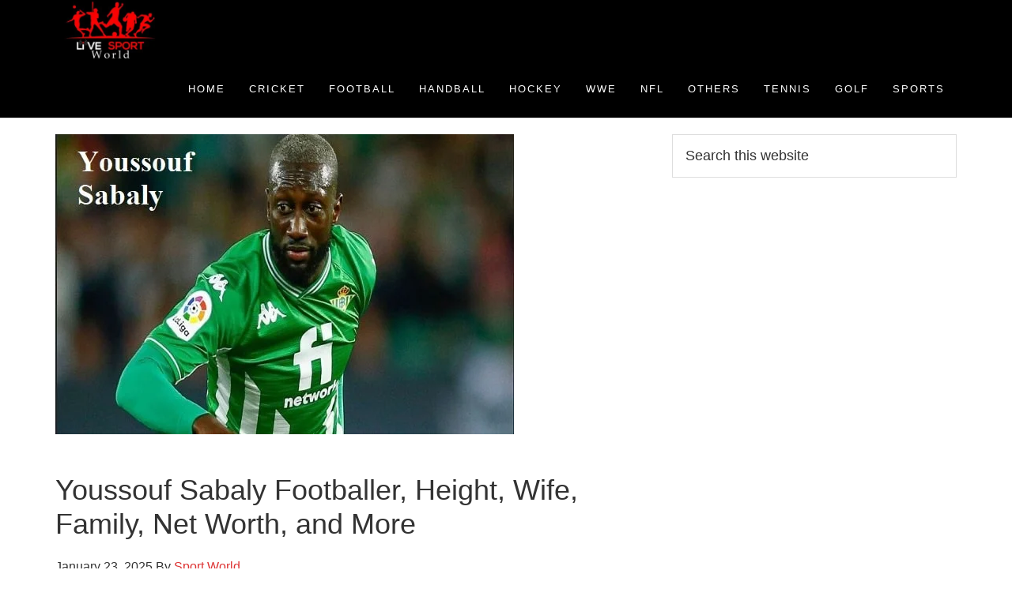

--- FILE ---
content_type: text/html; charset=UTF-8
request_url: https://livesportworld.com/youssouf-sabaly-footballer-height-wife-salary/
body_size: 19617
content:
<!DOCTYPE html><html lang="en-US"><head ><meta charset="UTF-8" /><link rel="preconnect" href="https://fonts.gstatic.com/" crossorigin /><meta name="viewport" content="width=device-width, initial-scale=1" /><meta name='robots' content='index, follow, max-image-preview:large, max-snippet:-1, max-video-preview:-1' /><title>Youssouf Sabaly Footballer, Height, Wife, Family, And Net Worth</title><meta name="description" content="Youssouf Sabaly is a Senegalese Footballer. You&#039;ll get here Youssouf Sabaly Footballer, Height, Wife, Family, Net Worth, and More" /><link rel="canonical" href="https://livesportworld.com/youssouf-sabaly-footballer-height-wife-salary/" /><meta property="og:locale" content="en_US" /><meta property="og:type" content="article" /><meta property="og:title" content="Youssouf Sabaly Footballer, Height, Wife, Family, And Net Worth" /><meta property="og:description" content="Youssouf Sabaly is a Senegalese Footballer. You&#039;ll get here Youssouf Sabaly Footballer, Height, Wife, Family, Net Worth, and More" /><meta property="og:url" content="https://livesportworld.com/youssouf-sabaly-footballer-height-wife-salary/" /><meta property="og:site_name" content="Cricket, Football, Handball, Hockey, Tennis, and WWE News" /><meta property="article:published_time" content="2025-01-23T00:41:05+00:00" /><meta property="article:modified_time" content="2025-01-23T02:54:57+00:00" /><meta property="og:image" content="http://livesportworld.com/wp-content/uploads/2022/08/Youssouf-Sabaly-footballer-min.jpg" /><meta property="og:image:width" content="580" /><meta property="og:image:height" content="380" /><meta property="og:image:type" content="image/jpeg" /><meta name="author" content="Sport World" /><meta name="twitter:card" content="summary_large_image" /><meta name="twitter:creator" content="@sportwinsworld" /><meta name="twitter:site" content="@sportwinsworld" /><meta name="twitter:label1" content="Written by" /><meta name="twitter:data1" content="Sport World" /><meta name="twitter:label2" content="Est. reading time" /><meta name="twitter:data2" content="3 minutes" /> <script type="application/ld+json" class="yoast-schema-graph">{"@context":"https://schema.org","@graph":[{"@type":"Article","@id":"https://livesportworld.com/youssouf-sabaly-footballer-height-wife-salary/#article","isPartOf":{"@id":"https://livesportworld.com/youssouf-sabaly-footballer-height-wife-salary/"},"author":{"name":"Sport World","@id":"https://livesportworld.com/#/schema/person/ba6c4dea354f9e209763143ba34c85ea"},"headline":"Youssouf Sabaly Footballer, Height, Wife, Family, Net Worth, and More","datePublished":"2025-01-23T00:41:05+00:00","dateModified":"2025-01-23T02:54:57+00:00","mainEntityOfPage":{"@id":"https://livesportworld.com/youssouf-sabaly-footballer-height-wife-salary/"},"wordCount":531,"commentCount":0,"publisher":{"@id":"https://livesportworld.com/#organization"},"image":{"@id":"https://livesportworld.com/youssouf-sabaly-footballer-height-wife-salary/#primaryimage"},"thumbnailUrl":"https://livesportworld.com/wp-content/uploads/2022/08/Youssouf-Sabaly-footballer-min.jpg","articleSection":["FIFA World Cup 2022","Football","Football Celebrities"],"inLanguage":"en-US","potentialAction":[{"@type":"CommentAction","name":"Comment","target":["https://livesportworld.com/youssouf-sabaly-footballer-height-wife-salary/#respond"]}]},{"@type":"WebPage","@id":"https://livesportworld.com/youssouf-sabaly-footballer-height-wife-salary/","url":"https://livesportworld.com/youssouf-sabaly-footballer-height-wife-salary/","name":"Youssouf Sabaly Footballer, Height, Wife, Family, And Net Worth","isPartOf":{"@id":"https://livesportworld.com/#website"},"primaryImageOfPage":{"@id":"https://livesportworld.com/youssouf-sabaly-footballer-height-wife-salary/#primaryimage"},"image":{"@id":"https://livesportworld.com/youssouf-sabaly-footballer-height-wife-salary/#primaryimage"},"thumbnailUrl":"https://livesportworld.com/wp-content/uploads/2022/08/Youssouf-Sabaly-footballer-min.jpg","datePublished":"2025-01-23T00:41:05+00:00","dateModified":"2025-01-23T02:54:57+00:00","description":"Youssouf Sabaly is a Senegalese Footballer. You'll get here Youssouf Sabaly Footballer, Height, Wife, Family, Net Worth, and More","breadcrumb":{"@id":"https://livesportworld.com/youssouf-sabaly-footballer-height-wife-salary/#breadcrumb"},"inLanguage":"en-US","potentialAction":[{"@type":"ReadAction","target":["https://livesportworld.com/youssouf-sabaly-footballer-height-wife-salary/"]}]},{"@type":"ImageObject","inLanguage":"en-US","@id":"https://livesportworld.com/youssouf-sabaly-footballer-height-wife-salary/#primaryimage","url":"https://livesportworld.com/wp-content/uploads/2022/08/Youssouf-Sabaly-footballer-min.jpg","contentUrl":"https://livesportworld.com/wp-content/uploads/2022/08/Youssouf-Sabaly-footballer-min.jpg","width":580,"height":380,"caption":"Youssouf Sabaly footballer"},{"@type":"BreadcrumbList","@id":"https://livesportworld.com/youssouf-sabaly-footballer-height-wife-salary/#breadcrumb","itemListElement":[{"@type":"ListItem","position":1,"name":"Home","item":"https://livesportworld.com/"},{"@type":"ListItem","position":2,"name":"Youssouf Sabaly Footballer, Height, Wife, Family, Net Worth, and More"}]},{"@type":"WebSite","@id":"https://livesportworld.com/#website","url":"https://livesportworld.com/","name":"Cricket, Football, Handball, Hockey, Tennis, and WWE News","description":"Football Update, Cricket Update, tennis, golf, Rugby, news and others","publisher":{"@id":"https://livesportworld.com/#organization"},"potentialAction":[{"@type":"SearchAction","target":{"@type":"EntryPoint","urlTemplate":"https://livesportworld.com/?s={search_term_string}"},"query-input":{"@type":"PropertyValueSpecification","valueRequired":true,"valueName":"search_term_string"}}],"inLanguage":"en-US"},{"@type":"Organization","@id":"https://livesportworld.com/#organization","name":"Cricket, Football, Handball, Hockey, Tennis, and WWE News","url":"https://livesportworld.com/","logo":{"@type":"ImageObject","inLanguage":"en-US","@id":"https://livesportworld.com/#/schema/logo/image/","url":"https://livesportworld.com/wp-content/uploads/2021/12/LIVE-SPORT-LOGO-01-Black-scaled.jpg","contentUrl":"https://livesportworld.com/wp-content/uploads/2021/12/LIVE-SPORT-LOGO-01-Black-scaled.jpg","width":2560,"height":2560,"caption":"Cricket, Football, Handball, Hockey, Tennis, and WWE News"},"image":{"@id":"https://livesportworld.com/#/schema/logo/image/"},"sameAs":["https://x.com/sportwinsworld","https://www.pinterest.com/ibrahimtct95/","https://www.tumblr.com/blog/sportworldtone"]},{"@type":"Person","@id":"https://livesportworld.com/#/schema/person/ba6c4dea354f9e209763143ba34c85ea","name":"Sport World","image":{"@type":"ImageObject","inLanguage":"en-US","@id":"https://livesportworld.com/#/schema/person/image/","url":"https://livesportworld.com/wp-content/litespeed/avatar/b815a3d8d4c495a3c1063ff33d66fff4.jpg?ver=1768621833","contentUrl":"https://livesportworld.com/wp-content/litespeed/avatar/b815a3d8d4c495a3c1063ff33d66fff4.jpg?ver=1768621833","caption":"Sport World"},"sameAs":["http://livesportworld.com/"]}]}</script> <link rel="prefetch" href="https://livesportworld.com/pwa-manifest.json"><link rel="manifest" href="/pwa-manifest.json"><link rel="apple-touch-icon" sizes="512x512" href="http://livesportworld.com/wp-content/plugins/pwa-for-wp/images/logo-512x512.png"><link rel="apple-touch-icon-precomposed" sizes="192x192" href="http://livesportworld.com/wp-content/plugins/pwa-for-wp/images/logo.png"><link rel="amphtml" href="https://livesportworld.com/youssouf-sabaly-footballer-height-wife-salary/amp/" /><meta name="generator" content="AMP for WP 1.1.11"/><link rel='dns-prefetch' href='//fonts.googleapis.com' /><link rel='dns-prefetch' href='//maxcdn.bootstrapcdn.com' /><link rel='dns-prefetch' href='//www.googletagmanager.com' /><link rel='dns-prefetch' href='//pagead2.googlesyndication.com' /><link rel='dns-prefetch' href='//secure.gravatar.com' /><link rel="alternate" type="application/rss+xml" title="Cricket, Football, Handball, Hockey, Tennis, and WWE News &raquo; Feed" href="https://livesportworld.com/feed/" /><link rel="alternate" type="application/rss+xml" title="Cricket, Football, Handball, Hockey, Tennis, and WWE News &raquo; Comments Feed" href="https://livesportworld.com/comments/feed/" /><link rel="alternate" type="application/rss+xml" title="Cricket, Football, Handball, Hockey, Tennis, and WWE News &raquo; Youssouf Sabaly Footballer, Height, Wife, Family, Net Worth, and More Comments Feed" href="https://livesportworld.com/youssouf-sabaly-footballer-height-wife-salary/feed/" /><link rel="alternate" title="oEmbed (JSON)" type="application/json+oembed" href="https://livesportworld.com/wp-json/oembed/1.0/embed?url=https%3A%2F%2Flivesportworld.com%2Fyoussouf-sabaly-footballer-height-wife-salary%2F" /><link rel="alternate" title="oEmbed (XML)" type="text/xml+oembed" href="https://livesportworld.com/wp-json/oembed/1.0/embed?url=https%3A%2F%2Flivesportworld.com%2Fyoussouf-sabaly-footballer-height-wife-salary%2F&#038;format=xml" /> <script type="litespeed/javascript">WebFontConfig={google:{families:["Open Sans:300,400,600,700&display=swap"]}};if(typeof WebFont==="object"&&typeof WebFont.load==="function"){WebFont.load(WebFontConfig)}</script><script data-optimized="1" type="litespeed/javascript" data-src="https://livesportworld.com/wp-content/plugins/litespeed-cache/assets/js/webfontloader.min.js"></script><link data-optimized="2" rel="stylesheet" href="https://livesportworld.com/wp-content/litespeed/css/cf5bfface8b85fadb4374bdd7f2b3d6d.css?ver=62f00" /><link rel="preload" as="image" href="https://livesportworld.com/wp-content/uploads/2022/08/Youssouf-Sabaly-footballer-min.jpg.webp"> <script type="text/javascript" src="https://livesportworld.com/wp-includes/js/jquery/jquery.min.js" id="jquery-core-js"></script> <link rel="https://api.w.org/" href="https://livesportworld.com/wp-json/" /><link rel="alternate" title="JSON" type="application/json" href="https://livesportworld.com/wp-json/wp/v2/posts/24162" /><link rel="EditURI" type="application/rsd+xml" title="RSD" href="https://livesportworld.com/xmlrpc.php?rsd" /><meta name="generator" content="WordPress 6.9" /><link rel='shortlink' href='https://livesportworld.com/?p=24162' /> <script type="litespeed/javascript" data-src="https://www.googletagmanager.com/gtag/js?id=G-ZR3GN2C7X0"></script> <script type="litespeed/javascript">window.dataLayer=window.dataLayer||[];function gtag(){dataLayer.push(arguments)}
gtag('js',new Date());gtag('config','G-ZR3GN2C7X0')</script> <meta name="google-site-verification" content="gxOSyTiyXf-y9VH6kMYSaohAp-TAyH7Gb4ifzWA6QJU" /><script src="//pagead2.googlesyndication.com/pagead/js/adsbygoogle.js"></script><meta name="google-site-verification" content="50c0R6l0fF0RXHyMl3j44odDZ4TOa1kIrhMJS7ke7NY" /> <script type="litespeed/javascript" data-src="https://www.googletagmanager.com/gtag/js?id=G-2NPXY13TB2"></script> <script type="litespeed/javascript">window.dataLayer=window.dataLayer||[];function gtag(){dataLayer.push(arguments)}
gtag('js',new Date());gtag('config','G-2NPXY13TB2')</script> <script async src="http://pagead2.googlesyndication.com/pagead/js/adsbygoogle.js"></script> <script>(adsbygoogle = window.adsbygoogle || []).push({
google_ad_client: "ca-pub-2614814990797604",
enable_page_level_ads: true,
tag_partner: "genesis"
});</script> <link rel="icon" href="https://livesportworld.com/wp-content/uploads/2021/12/cropped-LIVE-SPORT-LOGO-2-01-White-scaled-2-32x32.jpg" sizes="32x32" /><link rel="icon" href="https://livesportworld.com/wp-content/uploads/2021/12/cropped-LIVE-SPORT-LOGO-2-01-White-scaled-2-192x192.jpg" sizes="192x192" /><meta name="msapplication-TileImage" content="https://livesportworld.com/wp-content/uploads/2021/12/cropped-LIVE-SPORT-LOGO-2-01-White-scaled-2-270x270.jpg" /><meta name="pwaforwp" content="wordpress-plugin"/><meta name="theme-color" content="#D5E0EB"><meta name="apple-mobile-web-app-title" content="Cricket, Football, Handball, Hockey, Tennis, and WWE News"><meta name="application-name" content="Cricket, Football, Handball, Hockey, Tennis, and WWE News"><meta name="apple-mobile-web-app-capable" content="yes"><meta name="apple-mobile-web-app-status-bar-style" content="default"><meta name="mobile-web-app-capable" content="yes"><meta name="apple-touch-fullscreen" content="yes"><link rel="apple-touch-icon" sizes="192x192" href="https://livesportworld.com/wp-content/plugins/pwa-for-wp/images/logo.png"><link rel="apple-touch-icon" sizes="512x512" href="https://livesportworld.com/wp-content/plugins/pwa-for-wp/images/logo-512x512.png"></head><body class="wp-singular post-template-default single single-post postid-24162 single-format-standard wp-theme-genesis wp-child-theme-aspire-pro custom-header header-image header-full-width content-sidebar genesis-breadcrumbs-hidden genesis-footer-widgets-hidden"><div class="site-container"><ul class="genesis-skip-link"><li><a href="#genesis-nav-primary" class="screen-reader-shortcut"> Skip to primary navigation</a></li><li><a href="#genesis-content" class="screen-reader-shortcut"> Skip to main content</a></li><li><a href="#genesis-sidebar-primary" class="screen-reader-shortcut"> Skip to primary sidebar</a></li></ul><header class="site-header"><div class="wrap"><div class="title-area"><p class="site-title"><a href="https://livesportworld.com/">Cricket, Football, Handball, Hockey, Tennis, and WWE News</a></p><p class="site-description">Football Update, Cricket Update, tennis, golf, Rugby, news and others</p></div><nav class="nav-primary" aria-label="Main" id="genesis-nav-primary"><div class="wrap"><ul id="menu-main" class="menu genesis-nav-menu menu-primary js-superfish"><li id="menu-item-11" class="menu-item menu-item-type-custom menu-item-object-custom menu-item-home menu-item-11"><a href="http://livesportworld.com/"><span >Home</span></a></li><li id="menu-item-19" class="menu-item menu-item-type-taxonomy menu-item-object-category menu-item-has-children menu-item-19"><a href="https://livesportworld.com/category/cricket/"><span >Cricket</span></a><ul class="sub-menu"><li id="menu-item-11510" class="menu-item menu-item-type-taxonomy menu-item-object-category menu-item-11510"><a href="https://livesportworld.com/category/cricket-celebrities/"><span >Cricket Celebrities</span></a></li><li id="menu-item-11511" class="menu-item menu-item-type-taxonomy menu-item-object-category menu-item-11511"><a href="https://livesportworld.com/category/cricket-team/"><span >Cricket team</span></a></li><li id="menu-item-11581" class="menu-item menu-item-type-taxonomy menu-item-object-category menu-item-11581"><a href="https://livesportworld.com/category/ipl/"><span >IPL</span></a></li></ul></li><li id="menu-item-20" class="menu-item menu-item-type-taxonomy menu-item-object-category current-post-ancestor current-menu-parent current-post-parent menu-item-has-children menu-item-20"><a href="https://livesportworld.com/category/football/"><span >Football</span></a><ul class="sub-menu"><li id="menu-item-11512" class="menu-item menu-item-type-taxonomy menu-item-object-category current-post-ancestor current-menu-parent current-post-parent menu-item-11512"><a href="https://livesportworld.com/category/football-celebrities/"><span >Football Celebrities</span></a></li><li id="menu-item-11513" class="menu-item menu-item-type-taxonomy menu-item-object-category menu-item-11513"><a href="https://livesportworld.com/category/football-club/"><span >Football Club</span></a></li><li id="menu-item-11514" class="menu-item menu-item-type-taxonomy menu-item-object-category menu-item-11514"><a href="https://livesportworld.com/category/football-team/"><span >Football team</span></a></li></ul></li><li id="menu-item-21" class="menu-item menu-item-type-taxonomy menu-item-object-category menu-item-has-children menu-item-21"><a href="https://livesportworld.com/category/handball/"><span >Handball</span></a><ul class="sub-menu"><li id="menu-item-11516" class="menu-item menu-item-type-taxonomy menu-item-object-category menu-item-11516"><a href="https://livesportworld.com/category/handball-celebrities/"><span >Handball Celebrities</span></a></li></ul></li><li id="menu-item-22" class="menu-item menu-item-type-taxonomy menu-item-object-category menu-item-has-children menu-item-22"><a href="https://livesportworld.com/category/hockey/"><span >Hockey</span></a><ul class="sub-menu"><li id="menu-item-11515" class="menu-item menu-item-type-taxonomy menu-item-object-category menu-item-11515"><a href="https://livesportworld.com/category/hockey-celebrities/"><span >Hockey Celebrities</span></a></li></ul></li><li id="menu-item-26" class="menu-item menu-item-type-taxonomy menu-item-object-category menu-item-has-children menu-item-26"><a href="https://livesportworld.com/category/wwe/"><span >WWE</span></a><ul class="sub-menu"><li id="menu-item-11509" class="menu-item menu-item-type-taxonomy menu-item-object-category menu-item-11509"><a href="https://livesportworld.com/category/wwe-celebrities/"><span >WWE Celebrities</span></a></li></ul></li><li id="menu-item-10298" class="menu-item menu-item-type-taxonomy menu-item-object-category menu-item-has-children menu-item-10298"><a href="https://livesportworld.com/category/nfl/"><span >NFL</span></a><ul class="sub-menu"><li id="menu-item-11517" class="menu-item menu-item-type-taxonomy menu-item-object-category menu-item-11517"><a href="https://livesportworld.com/category/nfl-celebrities/"><span >NFL celebrities</span></a></li><li id="menu-item-25" class="menu-item menu-item-type-taxonomy menu-item-object-category menu-item-25"><a href="https://livesportworld.com/category/schedule/"><span >Schedule</span></a></li></ul></li><li id="menu-item-24" class="menu-item menu-item-type-taxonomy menu-item-object-category menu-item-has-children menu-item-24"><a href="https://livesportworld.com/category/others/"><span >Others</span></a><ul class="sub-menu"><li id="menu-item-13265" class="menu-item menu-item-type-taxonomy menu-item-object-category menu-item-13265"><a href="https://livesportworld.com/category/badminton/"><span >Badminton</span></a></li><li id="menu-item-11500" class="menu-item menu-item-type-taxonomy menu-item-object-category menu-item-11500"><a href="https://livesportworld.com/category/badminton-celebrities/"><span >Badminton Celebrities</span></a></li><li id="menu-item-11237" class="menu-item menu-item-type-taxonomy menu-item-object-category menu-item-11237"><a href="https://livesportworld.com/category/rugby-world-cup/"><span >Rugby World Cup</span></a></li><li id="menu-item-11650" class="menu-item menu-item-type-taxonomy menu-item-object-category menu-item-11650"><a href="https://livesportworld.com/category/car-racing/"><span >Car Racing</span></a></li><li id="menu-item-13011" class="menu-item menu-item-type-custom menu-item-object-custom menu-item-13011"><a href="http://livesportworld.com/2020-daytona-500-live-streaming/"><span >Daytona 500</span></a></li><li id="menu-item-11501" class="menu-item menu-item-type-taxonomy menu-item-object-category menu-item-has-children menu-item-11501"><a href="https://livesportworld.com/category/baseball/"><span >Baseball</span></a><ul class="sub-menu"><li id="menu-item-11502" class="menu-item menu-item-type-taxonomy menu-item-object-category menu-item-11502"><a href="https://livesportworld.com/category/baseball-celebrities/"><span >Baseball celebrities</span></a></li></ul></li><li id="menu-item-11503" class="menu-item menu-item-type-taxonomy menu-item-object-category menu-item-has-children menu-item-11503"><a href="https://livesportworld.com/category/boxing/"><span >Boxing</span></a><ul class="sub-menu"><li id="menu-item-11504" class="menu-item menu-item-type-taxonomy menu-item-object-category menu-item-11504"><a href="https://livesportworld.com/category/boxing-celebrities/"><span >Boxing Celebrities</span></a></li></ul></li><li id="menu-item-11505" class="menu-item menu-item-type-taxonomy menu-item-object-category menu-item-has-children menu-item-11505"><a href="https://livesportworld.com/category/nba/"><span >NBA</span></a><ul class="sub-menu"><li id="menu-item-17395" class="menu-item menu-item-type-custom menu-item-object-custom menu-item-17395"><a href="https://learntechit.com/how-many-pages-is-3000-words/"><span >Words counter</span></a></li></ul></li><li id="menu-item-11506" class="menu-item menu-item-type-taxonomy menu-item-object-category menu-item-has-children menu-item-11506"><a href="https://livesportworld.com/category/table-tennis/"><span >Table Tennis</span></a><ul class="sub-menu"><li id="menu-item-11507" class="menu-item menu-item-type-taxonomy menu-item-object-category menu-item-11507"><a href="https://livesportworld.com/category/table-tennis-players/"><span >Table Tennis players</span></a></li></ul></li></ul></li><li id="menu-item-11508" class="menu-item menu-item-type-taxonomy menu-item-object-category menu-item-has-children menu-item-11508"><a href="https://livesportworld.com/category/tennis/"><span >Tennis</span></a><ul class="sub-menu"><li id="menu-item-19300" class="menu-item menu-item-type-taxonomy menu-item-object-category menu-item-19300"><a href="https://livesportworld.com/category/tennis-celebrities/"><span >Tennis Celebrities</span></a></li></ul></li><li id="menu-item-19299" class="menu-item menu-item-type-taxonomy menu-item-object-category menu-item-has-children menu-item-19299"><a href="https://livesportworld.com/category/golf/"><span >Golf</span></a><ul class="sub-menu"><li id="menu-item-19301" class="menu-item menu-item-type-taxonomy menu-item-object-category menu-item-19301"><a href="https://livesportworld.com/category/golfer/"><span >Golfer</span></a></li></ul></li><li id="menu-item-19298" class="menu-item menu-item-type-taxonomy menu-item-object-category menu-item-has-children menu-item-19298"><a href="https://livesportworld.com/category/sports/"><span >Sports</span></a><ul class="sub-menu"><li id="menu-item-37005" class="menu-item menu-item-type-taxonomy menu-item-object-category menu-item-37005"><a href="https://livesportworld.com/category/sports/iptv/"><span >IPTV</span></a></li></ul></li></ul></div></nav></div></header><div class="site-inner"><div class="content-sidebar-wrap"><main class="content" id="genesis-content"><article class="post-24162 post type-post status-publish format-standard has-post-thumbnail category-fifa-world-cup-2022 category-football category-football-celebrities entry" aria-label="Youssouf Sabaly Footballer, Height, Wife, Family, Net Worth, and More"><header class="entry-header"><div class="featured-image"><img src="https://livesportworld.com/wp-content/uploads/2022/08/Youssouf-Sabaly-footballer-min.jpg.webp" alt="Youssouf Sabaly Footballer, Height, Wife, Family, Net Worth, and More" class="entry-image" fetchpriority="high" decoding="sync"/></div><h1 class="entry-title">Youssouf Sabaly Footballer, Height, Wife, Family, Net Worth, and More</h1><p class="entry-meta"><time class="entry-time">January 23, 2025</time> By <span class="entry-author"><a href="https://livesportworld.com/author/livesportworld/" class="entry-author-link" rel="author"><span class="entry-author-name">Sport World</span></a></span></p></header><div class="entry-content"><div class="quads-location quads-ad1" id="quads-ad1" style="float:none;margin:0px 0 0px 0;text-align:center;"> <script async src="//pagead2.googlesyndication.com/pagead/js/adsbygoogle.js"></script> 
<ins class="adsbygoogle"
style="display:inline-block;width:300px;height:250px"
data-ad-client="ca-pub-2614814990797604"
data-ad-slot="5806477916"></ins> <script>(adsbygoogle = window.adsbygoogle || []).push({});</script> </div><p><strong>Youssouf Sabaly</strong> is an international Senegal professional footballer. His nickname is Sabaly. He has played in the <strong>Betis, </strong>and Senegal national football teams. Generally, his playing position is Left-back.</p><div class="quads-location quads-ad4" id="quads-ad4" style="float:none;margin:0px 0 0px 0;text-align:center;"> <script async src="//pagead2.googlesyndication.com/pagead/js/adsbygoogle.js"></script> 
<ins class="adsbygoogle" style="display: block;" data-ad-client="ca-pub-2614814990797604" data-ad-slot="4270336283" data-ad-format="link"></ins> <script>(adsbygoogle = window.adsbygoogle || []).push({});</script> </div><p>He played for the national side in Senegal, and France&#8217;s U-17, U-18, U-19, and U-20 teams. On 10 November 2017, he made his international professional debut in the Senegal national team.</p><div class="quads-location quads-ad3" id="quads-ad3" style="float:none;margin:0px;"> <script async src="//pagead2.googlesyndication.com/pagead/js/adsbygoogle.js"></script> 
<ins class="adsbygoogle"
style="display:block"
data-ad-client="ca-pub-2614814990797604"
data-ad-slot="2773444171"
data-ad-format="auto"></ins> <script>(adsbygoogle = window.adsbygoogle || []).push({});</script> </div><p><a href="http://livesportworld.com/edouard-mendy-footballer-height-wife-net-worth/">Édouard Mendy</a>, <a href="http://livesportworld.com/bingourou-kamara-footballer-wife-net-worth/">Kamara</a> played with him in the Senegal national football team.</p><p>&nbsp;</p><div id="ez-toc-container" class="ez-toc-v2_0_80 counter-hierarchy ez-toc-counter ez-toc-grey ez-toc-container-direction"><div class="ez-toc-title-container"><p class="ez-toc-title" style="cursor:inherit">Table of Contents</p>
<span class="ez-toc-title-toggle"><a href="#" class="ez-toc-pull-right ez-toc-btn ez-toc-btn-xs ez-toc-btn-default ez-toc-toggle" aria-label="Toggle Table of Content"><span class="ez-toc-js-icon-con"><span class=""><span class="eztoc-hide" style="display:none;">Toggle</span><span class="ez-toc-icon-toggle-span"><svg style="fill: #999;color:#999" xmlns="http://www.w3.org/2000/svg" class="list-377408" width="20px" height="20px" viewBox="0 0 24 24" fill="none"><path d="M6 6H4v2h2V6zm14 0H8v2h12V6zM4 11h2v2H4v-2zm16 0H8v2h12v-2zM4 16h2v2H4v-2zm16 0H8v2h12v-2z" fill="currentColor"></path></svg><svg style="fill: #999;color:#999" class="arrow-unsorted-368013" xmlns="http://www.w3.org/2000/svg" width="10px" height="10px" viewBox="0 0 24 24" version="1.2" baseProfile="tiny"><path d="M18.2 9.3l-6.2-6.3-6.2 6.3c-.2.2-.3.4-.3.7s.1.5.3.7c.2.2.4.3.7.3h11c.3 0 .5-.1.7-.3.2-.2.3-.5.3-.7s-.1-.5-.3-.7zM5.8 14.7l6.2 6.3 6.2-6.3c.2-.2.3-.5.3-.7s-.1-.5-.3-.7c-.2-.2-.4-.3-.7-.3h-11c-.3 0-.5.1-.7.3-.2.2-.3.5-.3.7s.1.5.3.7z"/></svg></span></span></span></a></span></div><nav><ul class='ez-toc-list ez-toc-list-level-1 ' ><li class='ez-toc-page-1 ez-toc-heading-level-2'><a class="ez-toc-link ez-toc-heading-1" href="#His_age_and_height" >His age and height</a><ul class='ez-toc-list-level-3' ><li class='ez-toc-heading-level-3'><a class="ez-toc-link ez-toc-heading-2" href="#Youssouf_Sabalys_wife_or_girlfriend" >Youssouf Sabaly’s wife or girlfriend</a></li><li class='ez-toc-page-1 ez-toc-heading-level-3'><a class="ez-toc-link ez-toc-heading-3" href="#His_Salary_and_Net_worth" >His Salary and Net worth</a></li></ul></li><li class='ez-toc-page-1 ez-toc-heading-level-2'><a class="ez-toc-link ez-toc-heading-4" href="#Youssouf_Sabalys_Club_and_other_careers" >Youssouf Sabaly’s Club, and other careers</a><ul class='ez-toc-list-level-3' ><li class='ez-toc-heading-level-3'><a class="ez-toc-link ez-toc-heading-5" href="#His_International_and_FIFA_22_career" >His International, and FIFA 22 career</a></li></ul></li><li class='ez-toc-page-1 ez-toc-heading-level-2'><a class="ez-toc-link ez-toc-heading-6" href="#His_biography_family_and_football_career_details" >His biography, family, and football career details</a><ul class='ez-toc-list-level-3' ><li class='ez-toc-heading-level-3'><a class="ez-toc-link ez-toc-heading-7" href="#His_honors" >His honors</a></li><li class='ez-toc-page-1 ez-toc-heading-level-3'><a class="ez-toc-link ez-toc-heading-8" href="#People_also_ask" >People also ask</a></li><li class='ez-toc-page-1 ez-toc-heading-level-3'><a class="ez-toc-link ez-toc-heading-9" href="#To_sum_up" >To sum up,</a></li></ul></li></ul></nav></div><h2><span class="ez-toc-section" id="His_age_and_height"></span>His age and height<span class="ez-toc-section-end"></span></h2><p>Sabaly was born on 5 March 1993. According to the date, his age is 32 years old (as of 2025), and his birthplace is Le Chesnay, France. His height is 5 feet 9 inches or 1.74m or 174cm.</p><p>&nbsp;</p><h3><span class="ez-toc-section" id="Youssouf_Sabalys_wife_or_girlfriend"></span>Youssouf Sabaly’s wife or girlfriend<span class="ez-toc-section-end"></span></h3><p>There is a rumor that Sabaly has a veiled girlfriend whose name is Unknown. They have not published their relationship status on social media. Presently, he is more focused on his football career. However, Sabaly is a mysterious person.</p><p>We will see here Youssouf Sabaly&#8217;s biography details, net worth, salary, and family details.</p><p>&nbsp;</p><h3><span class="ez-toc-section" id="His_Salary_and_Net_worth"></span>His Salary and Net worth<span class="ez-toc-section-end"></span></h3><p>Senegal Left-back Sabaly started a long-term deal on a reported salary of per week EUR 14,000, and EUR 728,000 per year.</p><p>As of professional footballer, his highest market value is €3.00 Million with also a net worth is approximately EUR 4,466,800.</p><p>&nbsp;</p><h2><span class="ez-toc-section" id="Youssouf_Sabalys_Club_and_other_careers"></span>Youssouf Sabaly’s Club, and other careers<span class="ez-toc-section-end"></span></h2><p>Sabaly joined in club Paris Saint-Germain II in 2011. Here, Sabaly appearances 46 matches.</p><p>In the season of 2013-14, Sabaly played his Ligue 1 Evian match against Sochaux-Montbéliard. Sabaly renewed his contract with Evian until 2020 in August 2016. Then, he joined club Bordeaux on a long loan.</p><p>On 7 June 2021, Sabaly signed a free transfer contract with the La Liga club Real Betis. He joined officially on 1 July 2021.</p><p>&nbsp;</p><h3><span class="ez-toc-section" id="His_International_and_FIFA_22_career"></span><strong>His International, and FIFA 22 career</strong><span class="ez-toc-section-end"></span></h3><p>Sabaly is of Senegalese descent but he was born in France.</p><p>Sabaly played some France youth academy. He was part of France&#8217;s under-20 team and won the 2013 FIFA U-20 World Cup.</p><p>In 2017, Sabaly was selected for the Senegal national team. Sabaly was called up in the Senegal final team to play in <a href="https://en.wikipedia.org/wiki/2018_FIFA_World_Cup" target="_blank" rel="noopener">FIFA World Cup 2018</a>.</p><p>In the 2019 Africa Cup of Nations tour, he was named in Senegal&#8217;s senior team and they qualified in the final. According to his previous career records, we said that Sabaly will be selected for the Senegal national team to play in the <a href="http://livesportworld.com/fifa-world-cup-2022-teams-schedule-news/">Qatar 2022 FIFA World Cup</a>.</p><p>After, he was called up to the national side in the 26-man squad of the <a href="http://livesportworld.com/fifa-world-cup-2022-teams-schedule-news/">FIFA World Cup 2022</a> Qatar as a Defender.</p><p>&nbsp;</p><h2><span class="ez-toc-section" id="His_biography_family_and_football_career_details"></span>His biography, family, and football career details<span class="ez-toc-section-end"></span></h2><table id="tablepress-1976" class="tablepress tablepress-id-1976 tbody-has-connected-cells"><thead><tr class="row-1"><th colspan="2" class="column-1">Édouard Mendy's FIFA 2022, profile, footballer, family, biography, girlfriend, age, and career details</th></tr></thead><tbody class="row-striping row-hover"><tr class="row-2"><td class="column-1">His Real Name</td><td class="column-2">Édouard Osoque Mendy</td></tr><tr class="row-3"><td class="column-1">Nickname</td><td class="column-2">Mendy</td></tr><tr class="row-4"><td class="column-1">Profession</td><td class="column-2">Senegal professional footballer</td></tr><tr class="row-5"><td class="column-1">Height in cm &amp; m</td><td class="column-2">194m or 1.94m</td></tr><tr class="row-6"><td class="column-1">Also height in feet inches</td><td class="column-2">6 feet 4 inches</td></tr><tr class="row-7"><td class="column-1">Weight in kg</td><td class="column-2">93 kg</td></tr><tr class="row-8"><td class="column-1">Weight in Ibs</td><td class="column-2">205 Ibs</td></tr><tr class="row-9"><td class="column-1">His Heir color</td><td class="column-2">Black</td></tr><tr class="row-10"><td class="column-1">Haircut</td><td class="column-2">Short-style</td></tr><tr class="row-11"><td class="column-1">Eye color</td><td class="column-2">Black</td></tr><tr class="row-12"><td class="column-1">Body statements</td><td class="column-2">40-32-12</td></tr><tr class="row-13"><td class="column-1">His date of Birth</td><td class="column-2">1992-03-01 00:00:00</td></tr><tr class="row-14"><td class="column-1">And age</td><td class="column-2">31 (as of 2022)</td></tr><tr class="row-15"><td class="column-1">Nationality</td><td class="column-2">French, Senegalese</td></tr><tr class="row-16"><td class="column-1">His house</td><td class="column-2">Montivilliers, France</td></tr><tr class="row-17"><td colspan="2" class="column-1"> His football, club, and international career Summery</td></tr><tr class="row-18"><td class="column-1">First Profession of the career</td><td class="column-2">Cherbourg in 2011</td></tr><tr class="row-19"><td class="column-1">International Football debut in Club</td><td class="column-2">2011</td></tr><tr class="row-20"><td class="column-1">First honor of the world</td><td class="column-2">Ligue 2 in 2017–18</td></tr><tr class="row-21"><td class="column-1">Team agent</td><td class="column-2">Unknown</td></tr><tr class="row-22"><td class="column-1">National team goals</td><td class="column-2">In 25 matches 0 goal.</td></tr><tr class="row-23"><td class="column-1">Playing Position</td><td class="column-2">Goalkeeper</td></tr><tr class="row-24"><td class="column-1">Club career debut</td><td class="column-2">Cherbourg 2011-14, Marseille B 2015-16, Reims 2016-2019,  Reims B 2017, Rennes 2019-20, Chelsea 2020 -present.</td></tr><tr class="row-25"><td class="column-1">Zodiac sign</td><td class="column-2">Pisces</td></tr><tr class="row-26"><td class="column-1">Current team</td><td class="column-2">Chelsea</td></tr><tr class="row-27"><td class="column-1"> Jersey Number</td><td class="column-2">16</td></tr><tr class="row-28"><td class="column-1">And club career goals</td><td class="column-2">Cherbourg M-26 G-0, Marseille B M-8 G-0, Reims M-80 G-0, Reims M-1 G-0, Rennes M-25 G-0, Chelsea M-66 G-0.</td></tr><tr class="row-29"><td class="column-1">Career honours</td><td class="column-2">In 2021, The Best FIFA Men's Goalkeeper</td></tr><tr class="row-30"><td class="column-1">Coach</td><td class="column-2">Unknown</td></tr><tr class="row-31"><td class="column-1">FIFA World Cup 2018</td><td class="column-2">Not played</td></tr><tr class="row-32"><td class="column-1">FIFA World Cup 2022</td><td class="column-2">selected</td></tr><tr class="row-33"><td class="column-1">International Football debut</td><td class="column-2">On 18 November 2018</td></tr><tr class="row-34"><td colspan="2" class="column-1">Édouard Mendy's girlfriend, net worth, salary, family and favourite things</td></tr><tr class="row-35"><td class="column-1">His father name</td><td class="column-2">Pa Mendy (died )</td></tr><tr class="row-36"><td class="column-1">Mother name</td><td class="column-2">Unknown</td></tr><tr class="row-37"><td class="column-1">Brother name</td><td class="column-2">Unknown</td></tr><tr class="row-38"><td class="column-1">Sister name</td><td class="column-2">Dawn Mendy</td></tr><tr class="row-39"><td class="column-1">Marital Status</td><td class="column-2">married</td></tr><tr class="row-40"><td class="column-1">first girlfriend</td><td class="column-2">Belinda</td></tr><tr class="row-41"><td class="column-1">Marriage date</td><td class="column-2">Unknown</td></tr><tr class="row-42"><td class="column-1">Wife</td><td class="column-2">Unknown</td></tr><tr class="row-43"><td class="column-1">And others Girlfriend</td><td class="column-2">Unknown</td></tr><tr class="row-44"><td class="column-1">Children</td><td class="column-2">Unknown</td></tr><tr class="row-45"><td class="column-1">Best friend</td><td class="column-2">Kamara</td></tr><tr class="row-46"><td class="column-1">Highest Market Value</td><td class="column-2">€33.1 Million</td></tr><tr class="row-47"><td class="column-1">Income source</td><td class="column-2">Playing club, Advertising and National football league</td></tr><tr class="row-48"><td class="column-1">Religion name</td><td class="column-2">Unknown</td></tr><tr class="row-49"><td class="column-1">Hobbies</td><td class="column-2">Football, and Swimming</td></tr><tr class="row-50"><td class="column-1">Education</td><td class="column-2">Not known</td></tr><tr class="row-51"><td class="column-1">Net worth</td><td class="column-2">$40 million</td></tr><tr class="row-52"><td class="column-1">Is Niguez smoker</td><td class="column-2">No</td></tr><tr class="row-53"><td class="column-1">Drinking Alcohol</td><td class="column-2">No</td></tr><tr class="row-54"><td colspan="2" class="column-1">His favorite things</td></tr><tr class="row-55"><td class="column-1">favorite color</td><td class="column-2">Black</td></tr><tr class="row-56"><td class="column-1">Favorite footballer</td><td class="column-2">Lionel Messi, Christiano Ronaldo, and Neymar Jr.</td></tr><tr class="row-57"><td class="column-1">favorite animals</td><td class="column-2">Cat,</td></tr><tr class="row-58"><td class="column-1">Favorite subject</td><td class="column-2">Sports</td></tr><tr class="row-59"><td class="column-1">And favorite games</td><td class="column-2">Football</td></tr><tr class="row-60"><td class="column-1">Favorite club</td><td class="column-2">Chelsea</td></tr><tr class="row-61"><td class="column-1">Favorite City</td><td class="column-2">Dakar</td></tr></tbody></table><p>&nbsp;</p><h3><span class="ez-toc-section" id="His_honors"></span>His honors<span class="ez-toc-section-end"></span></h3><p>Youssouf Sabaly attained some club and individual honors which are given below-</p><ul><li>Championnat National U19 in 2010–11</li><li>Copa del Rey in the season of 2021–22</li><li>In 2019, the Africa Cup of Nations Team of the Tournament</li></ul><p>&nbsp;</p><h3><span class="ez-toc-section" id="People_also_ask"></span>People also ask<span class="ez-toc-section-end"></span></h3><p><strong>How many red cards have Youssouf Sabaly received this season?</strong></p><p>In this season he has not received any red cards.</p><p>&nbsp;</p><p><strong>Is Youssouf Sabaly good FIFA 2022?</strong></p><p>Sabaly FIFA 20200 Rating is 76. Sabaly FIFA 20200 Rating is 76.</p><p>&nbsp;</p><h3><span class="ez-toc-section" id="To_sum_up"></span>To sum up,<span class="ez-toc-section-end"></span></h3><p>I think that you have got more career information about Sabaly’s football career and biography details.<div class="quads-location quads-ad4" id="quads-ad4" style="float:none;margin:0px 0 0px 0;text-align:center;"> <script async src="//pagead2.googlesyndication.com/pagead/js/adsbygoogle.js"></script> 
<ins class="adsbygoogle" style="display: block;" data-ad-client="ca-pub-2614814990797604" data-ad-slot="4270336283" data-ad-format="link"></ins> <script>(adsbygoogle = window.adsbygoogle || []).push({});</script> </div></p><p>&nbsp;</p></div><footer class="entry-footer"><p class="entry-meta"><span class="entry-categories">Filed Under: <a href="https://livesportworld.com/category/fifa-world-cup-2022/" rel="category tag">FIFA World Cup 2022</a>, <a href="https://livesportworld.com/category/football/" rel="category tag">Football</a>, <a href="https://livesportworld.com/category/football-celebrities/" rel="category tag">Football Celebrities</a></span></p></footer></article><div class="after-entry widget-area"><section id="featured-post-4" class="widget featured-content featuredpost"><div class="widget-wrap"><article class="post-33033 post type-post status-publish format-standard has-post-thumbnail category-golf category-golfer entry" aria-label="Shaun Norris Golfer&#8217;s Career, Net Worth, Age, Wife, And Family,"><a href="https://livesportworld.com/shaun-norris-golfer-net-worth-family/" class="alignnone" aria-hidden="true" tabindex="-1"><img data-lazyloaded="1" src="[data-uri]" width="150" height="150" data-src="https://livesportworld.com/wp-content/uploads/2023/12/Shaun-Norris-150x150.jpg" class="entry-image attachment-post" alt="Shaun Norris" decoding="async" /><noscript><img width="150" height="150" src="https://livesportworld.com/wp-content/uploads/2023/12/Shaun-Norris-150x150.jpg" class="entry-image attachment-post" alt="Shaun Norris" decoding="async" /></noscript></a><header class="entry-header"><h2 class="entry-title"><a href="https://livesportworld.com/shaun-norris-golfer-net-worth-family/">Shaun Norris Golfer&#8217;s Career, Net Worth, Age, Wife, And Family,</a></h2></header></article><article class="post-32977 post type-post status-publish format-standard has-post-thumbnail category-golfer entry" aria-label="Kevin Streelman Golfer&#8217;s Career, Net Worth, Age, Wife, And Family"><a href="https://livesportworld.com/kevin-streelman-golfer-net-worth-wife-family/" class="alignnone" aria-hidden="true" tabindex="-1"><img data-lazyloaded="1" src="[data-uri]" width="150" height="150" data-src="https://livesportworld.com/wp-content/uploads/2023/12/Kevin-Streelman-150x150.jpg" class="entry-image attachment-post" alt="Kevin Streelman" decoding="async" /><noscript><img width="150" height="150" src="https://livesportworld.com/wp-content/uploads/2023/12/Kevin-Streelman-150x150.jpg" class="entry-image attachment-post" alt="Kevin Streelman" decoding="async" /></noscript></a><header class="entry-header"><h2 class="entry-title"><a href="https://livesportworld.com/kevin-streelman-golfer-net-worth-wife-family/">Kevin Streelman Golfer&#8217;s Career, Net Worth, Age, Wife, And Family</a></h2></header></article><article class="post-32978 post type-post status-publish format-standard has-post-thumbnail category-golf category-golfer entry" aria-label="Alex Fitzpatrick Golfer&#8217;s Career. Net Worth, Age, Wife, and Family"><a href="https://livesportworld.com/alex-fitzpatrick-golfer-net-worth-family/" class="alignnone" aria-hidden="true" tabindex="-1"><img data-lazyloaded="1" src="[data-uri]" width="150" height="150" data-src="https://livesportworld.com/wp-content/uploads/2023/12/Alex-Fitzpatrick-150x150.jpg" class="entry-image attachment-post" alt="Alex Fitzpatrick" decoding="async" /><noscript><img width="150" height="150" src="https://livesportworld.com/wp-content/uploads/2023/12/Alex-Fitzpatrick-150x150.jpg" class="entry-image attachment-post" alt="Alex Fitzpatrick" decoding="async" /></noscript></a><header class="entry-header"><h2 class="entry-title"><a href="https://livesportworld.com/alex-fitzpatrick-golfer-net-worth-family/">Alex Fitzpatrick Golfer&#8217;s Career. Net Worth, Age, Wife, and Family</a></h2></header></article><article class="post-32979 post type-post status-publish format-standard category-golfer entry" aria-label="Callum Shinkwin Golfer&#8217;s Career, Net Worth, Age, Wife, And Family"><header class="entry-header"><h2 class="entry-title"><a href="https://livesportworld.com/callum-shinkwin-golfer-net-worth-wife-family/">Callum Shinkwin Golfer&#8217;s Career, Net Worth, Age, Wife, And Family</a></h2></header></article><article class="post-32980 post type-post status-publish format-standard has-post-thumbnail category-golf category-golfer entry" aria-label="Rikuya Hoshino Golfer&#8217;s Career, Net Worth, Age, And Family"><a href="https://livesportworld.com/rikuya-hoshino-golfer-net-worth-family/" class="alignnone" aria-hidden="true" tabindex="-1"><img data-lazyloaded="1" src="[data-uri]" width="150" height="150" data-src="https://livesportworld.com/wp-content/uploads/2023/12/Rikuya-Hoshino-150x150.jpg" class="entry-image attachment-post" alt="Rikuya Hoshino" decoding="async" /><noscript><img width="150" height="150" src="https://livesportworld.com/wp-content/uploads/2023/12/Rikuya-Hoshino-150x150.jpg" class="entry-image attachment-post" alt="Rikuya Hoshino" decoding="async" /></noscript></a><header class="entry-header"><h2 class="entry-title"><a href="https://livesportworld.com/rikuya-hoshino-golfer-net-worth-family/">Rikuya Hoshino Golfer&#8217;s Career, Net Worth, Age, And Family</a></h2></header></article><article class="post-33035 post type-post status-publish format-standard has-post-thumbnail category-golf category-golfer entry" aria-label="Ruoning Yin Golfer&#8217;s Career, Net Worth, Age, Husband &#038; Family"><a href="https://livesportworld.com/ruoning-yins-golfer-net-worth-family/" class="alignnone" aria-hidden="true" tabindex="-1"><img data-lazyloaded="1" src="[data-uri]" width="150" height="150" data-src="https://livesportworld.com/wp-content/uploads/2023/12/ruoning-yin-150x150.jpg" class="entry-image attachment-post" alt="Ruoning Yin" decoding="async" /><noscript><img width="150" height="150" src="https://livesportworld.com/wp-content/uploads/2023/12/ruoning-yin-150x150.jpg" class="entry-image attachment-post" alt="Ruoning Yin" decoding="async" /></noscript></a><header class="entry-header"><h2 class="entry-title"><a href="https://livesportworld.com/ruoning-yins-golfer-net-worth-family/">Ruoning Yin Golfer&#8217;s Career, Net Worth, Age, Husband &#038; Family</a></h2></header></article><article class="post-33039 post type-post status-publish format-standard has-post-thumbnail category-golf category-golfer entry" aria-label="Hyo Joo Kim Golfer&#8217;s Career, Net Worth, Age, Wife, And Family"><a href="https://livesportworld.com/hyo-joo-kim-golfer-net-worth-family/" class="alignnone" aria-hidden="true" tabindex="-1"><img data-lazyloaded="1" src="[data-uri]" width="150" height="150" data-src="https://livesportworld.com/wp-content/uploads/2023/12/Hyo-Joo-Kim-150x150.jpg" class="entry-image attachment-post" alt="Hyo Joo Kim" decoding="async" /><noscript><img width="150" height="150" src="https://livesportworld.com/wp-content/uploads/2023/12/Hyo-Joo-Kim-150x150.jpg" class="entry-image attachment-post" alt="Hyo Joo Kim" decoding="async" /></noscript></a><header class="entry-header"><h2 class="entry-title"><a href="https://livesportworld.com/hyo-joo-kim-golfer-net-worth-family/">Hyo Joo Kim Golfer&#8217;s Career, Net Worth, Age, Wife, And Family</a></h2></header></article><article class="post-33040 post type-post status-publish format-standard has-post-thumbnail category-golfer entry" aria-label="Atthaya Thitikul Golfer&#8217;s Career Net Worth, Age, Wife, And Family"><a href="https://livesportworld.com/atthaya-thitikul-golfer-net-worth-family/" class="alignnone" aria-hidden="true" tabindex="-1"><img data-lazyloaded="1" src="[data-uri]" width="150" height="150" data-src="https://livesportworld.com/wp-content/uploads/2023/12/Atthaya-Thitikul-150x150.jpg" class="entry-image attachment-post" alt="Atthaya Thitikul" decoding="async" /><noscript><img width="150" height="150" src="https://livesportworld.com/wp-content/uploads/2023/12/Atthaya-Thitikul-150x150.jpg" class="entry-image attachment-post" alt="Atthaya Thitikul" decoding="async" /></noscript></a><header class="entry-header"><h2 class="entry-title"><a href="https://livesportworld.com/atthaya-thitikul-golfer-net-worth-family/">Atthaya Thitikul Golfer&#8217;s Career Net Worth, Age, Wife, And Family</a></h2></header></article><article class="post-16976 post type-post status-publish format-standard has-post-thumbnail category-tennis category-tennis-celebrities entry" aria-label="Pierre-hugues Herbert Tennis Player, Wife, Net Worth, Family"><a href="https://livesportworld.com/pierre-hugues-herbert-tennis-player-wife-net-worth/" class="alignnone" aria-hidden="true" tabindex="-1"><img data-lazyloaded="1" src="[data-uri]" width="150" height="150" data-src="https://livesportworld.com/wp-content/uploads/2021/03/Pierre-hugues-Herbert-150x150.jpg.webp" class="entry-image attachment-post" alt="Pierre-hugues Herbert" decoding="async" /><noscript><img width="150" height="150" src="https://livesportworld.com/wp-content/uploads/2021/03/Pierre-hugues-Herbert-150x150.jpg.webp" class="entry-image attachment-post" alt="Pierre-hugues Herbert" decoding="async" /></noscript></a><header class="entry-header"><h2 class="entry-title"><a href="https://livesportworld.com/pierre-hugues-herbert-tennis-player-wife-net-worth/">Pierre-hugues Herbert Tennis Player, Wife, Net Worth, Family</a></h2></header></article><article class="post-38465 post type-post status-publish format-standard has-post-thumbnail category-australian-open category-tennis category-tennis-celebrities entry" aria-label="Marina Stakusic Tennis Player&#8217;s Net Worth, Age, Husband, And Family"><a href="https://livesportworld.com/marina-stakusic-tennis-player-net-worth-family/" class="alignnone" aria-hidden="true" tabindex="-1"><img data-lazyloaded="1" src="[data-uri]" width="150" height="150" data-src="https://livesportworld.com/wp-content/uploads/2026/01/Marina-Stakusic-150x150.jpg" class="entry-image attachment-post" alt="Marina Stakusic" decoding="async" /><noscript><img width="150" height="150" src="https://livesportworld.com/wp-content/uploads/2026/01/Marina-Stakusic-150x150.jpg" class="entry-image attachment-post" alt="Marina Stakusic" decoding="async" /></noscript></a><header class="entry-header"><h2 class="entry-title"><a href="https://livesportworld.com/marina-stakusic-tennis-player-net-worth-family/">Marina Stakusic Tennis Player&#8217;s Net Worth, Age, Husband, And Family</a></h2></header></article></div></section></div></main><aside class="sidebar sidebar-primary widget-area" role="complementary" aria-label="Primary Sidebar" id="genesis-sidebar-primary"><section id="search-4" class="widget widget_search"><div class="widget-wrap"><form class="search-form" method="get" action="https://livesportworld.com/" role="search"><label class="search-form-label screen-reader-text" for="searchform-1">Search this website</label><input class="search-form-input" type="search" name="s" id="searchform-1" placeholder="Search this website"><input class="search-form-submit" type="submit" value="Search"><meta content="https://livesportworld.com/?s={s}"></form></div></section><section id="custom_html-9" class="widget_text widget widget_custom_html"><div class="widget_text widget-wrap"><div class="textwidget custom-html-widget"><script async src="//pagead2.googlesyndication.com/pagead/js/adsbygoogle.js"></script> 
<ins class="adsbygoogle" style="display: inline-block; width: 300px; height: 600px;" data-ad-client="ca-pub-2614814990797604" data-ad-slot="1265334965"></ins> <script>(adsbygoogle = window.adsbygoogle || []).push({});</script></div></div></section><section id="featured-post-2" class="widget featured-content featuredpost"><div class="widget-wrap"><article class="post-38517 post type-post status-publish format-standard has-post-thumbnail category-others category-sports entry" aria-label="How to Watch the Winter Olympics 2026?"><a href="https://livesportworld.com/winter-olympics-2026/" class="alignleft" aria-hidden="true" tabindex="-1"><img data-lazyloaded="1" src="[data-uri]" width="150" height="150" data-src="https://livesportworld.com/wp-content/uploads/2026/01/Winter-Olympics-2026-150x150.jpg" class="entry-image attachment-post" alt="Winter Olympics 2026" decoding="async" /><noscript><img width="150" height="150" src="https://livesportworld.com/wp-content/uploads/2026/01/Winter-Olympics-2026-150x150.jpg" class="entry-image attachment-post" alt="Winter Olympics 2026" decoding="async" /></noscript></a><header class="entry-header"><h2 class="entry-title"><a href="https://livesportworld.com/winter-olympics-2026/">How to Watch the Winter Olympics 2026?</a></h2></header></article><article class="post-33029 post type-post status-publish format-standard has-post-thumbnail category-golf category-golfer entry" aria-label="Todd Clements Golfer&#8217;s Career, Net Worth, Age, Wife, and Family"><a href="https://livesportworld.com/todd-clements-golfer-net-worth-family/" class="alignleft" aria-hidden="true" tabindex="-1"><img data-lazyloaded="1" src="[data-uri]" width="150" height="150" data-src="https://livesportworld.com/wp-content/uploads/2023/12/Todd-Clements-Weight-Age-Husband-Biography-Family-Facts-150x150.jpeg" class="entry-image attachment-post" alt="" decoding="async" data-srcset="https://livesportworld.com/wp-content/uploads/2023/12/Todd-Clements-Weight-Age-Husband-Biography-Family-Facts-150x150.jpeg 150w, https://livesportworld.com/wp-content/uploads/2023/12/Todd-Clements-Weight-Age-Husband-Biography-Family-Facts-600x600.jpeg 600w" data-sizes="(max-width: 150px) 100vw, 150px" /><noscript><img width="150" height="150" src="https://livesportworld.com/wp-content/uploads/2023/12/Todd-Clements-Weight-Age-Husband-Biography-Family-Facts-150x150.jpeg" class="entry-image attachment-post" alt="" decoding="async" srcset="https://livesportworld.com/wp-content/uploads/2023/12/Todd-Clements-Weight-Age-Husband-Biography-Family-Facts-150x150.jpeg 150w, https://livesportworld.com/wp-content/uploads/2023/12/Todd-Clements-Weight-Age-Husband-Biography-Family-Facts-600x600.jpeg 600w" sizes="(max-width: 150px) 100vw, 150px" /></noscript></a><header class="entry-header"><h2 class="entry-title"><a href="https://livesportworld.com/todd-clements-golfer-net-worth-family/">Todd Clements Golfer&#8217;s Career, Net Worth, Age, Wife, and Family</a></h2></header></article><article class="post-37590 post type-post status-publish format-standard has-post-thumbnail category-iptv category-sports entry" aria-label="Top 10 Best IPTV Service Providers in Spain 2026"><a href="https://livesportworld.com/best-spain-iptv-service-providers/" class="alignleft" aria-hidden="true" tabindex="-1"><img data-lazyloaded="1" src="[data-uri]" width="150" height="150" data-src="https://livesportworld.com/wp-content/uploads/2025/08/Best-Spain-IPTV-Service-150x150.jpg" class="entry-image attachment-post" alt="Best Spain IPTV Service" decoding="async" /><noscript><img width="150" height="150" src="https://livesportworld.com/wp-content/uploads/2025/08/Best-Spain-IPTV-Service-150x150.jpg" class="entry-image attachment-post" alt="Best Spain IPTV Service" decoding="async" /></noscript></a><header class="entry-header"><h2 class="entry-title"><a href="https://livesportworld.com/best-spain-iptv-service-providers/">Top 10 Best IPTV Service Providers in Spain 2026</a></h2></header></article><article class="post-38460 post type-post status-publish format-standard has-post-thumbnail category-australian-open category-tennis category-tennis-celebrities entry" aria-label="Dane Sweeny Tennis Career, Net Worth, Wife, Age, And Family"><a href="https://livesportworld.com/dane-sweeny-tennis-player-net-worth-family/" class="alignleft" aria-hidden="true" tabindex="-1"><img data-lazyloaded="1" src="[data-uri]" width="150" height="150" data-src="https://livesportworld.com/wp-content/uploads/2026/01/Dane-sweeny-150x150.jpg" class="entry-image attachment-post" alt="Dane sweeny" decoding="async" /><noscript><img width="150" height="150" src="https://livesportworld.com/wp-content/uploads/2026/01/Dane-sweeny-150x150.jpg" class="entry-image attachment-post" alt="Dane sweeny" decoding="async" /></noscript></a><header class="entry-header"><h2 class="entry-title"><a href="https://livesportworld.com/dane-sweeny-tennis-player-net-worth-family/">Dane Sweeny Tennis Career, Net Worth, Wife, Age, And Family</a></h2></header></article><article class="post-32982 post type-post status-publish format-standard has-post-thumbnail category-golf category-golfer entry" aria-label="Antoine Rozner Golfer&#8217;s Career, Net Worth, Age, Wife, And Family"><a href="https://livesportworld.com/antoine-rozner-golfer-net-worth-family/" class="alignleft" aria-hidden="true" tabindex="-1"><img data-lazyloaded="1" src="[data-uri]" width="150" height="150" data-src="https://livesportworld.com/wp-content/uploads/2023/12/Antoine-Rozner-150x150.jpg" class="entry-image attachment-post" alt="Antoine Rozner" decoding="async" /><noscript><img width="150" height="150" src="https://livesportworld.com/wp-content/uploads/2023/12/Antoine-Rozner-150x150.jpg" class="entry-image attachment-post" alt="Antoine Rozner" decoding="async" /></noscript></a><header class="entry-header"><h2 class="entry-title"><a href="https://livesportworld.com/antoine-rozner-golfer-net-worth-family/">Antoine Rozner Golfer&#8217;s Career, Net Worth, Age, Wife, And Family</a></h2></header></article><article class="post-32983 post type-post status-publish format-standard has-post-thumbnail category-golfer category-sports entry" aria-label="Daniel Hillier Golfer&#8217;s Career, Net Worth, Age, Wife, And Family"><a href="https://livesportworld.com/daniel-hillier-golfer-net-worth-family/" class="alignleft" aria-hidden="true" tabindex="-1"><img data-lazyloaded="1" src="[data-uri]" width="150" height="150" data-src="https://livesportworld.com/wp-content/uploads/2023/12/Daniel-Hillier-150x150.jpg" class="entry-image attachment-post" alt="Daniel Hillier" decoding="async" /><noscript><img width="150" height="150" src="https://livesportworld.com/wp-content/uploads/2023/12/Daniel-Hillier-150x150.jpg" class="entry-image attachment-post" alt="Daniel Hillier" decoding="async" /></noscript></a><header class="entry-header"><h2 class="entry-title"><a href="https://livesportworld.com/daniel-hillier-golfer-net-worth-family/">Daniel Hillier Golfer&#8217;s Career, Net Worth, Age, Wife, And Family</a></h2></header></article><article class="post-32985 post type-post status-publish format-standard has-post-thumbnail category-golf category-golfer entry" aria-label="Connor Syme Golfer&#8217;s Career, Net Worth, Age, Wife, And Family"><a href="https://livesportworld.com/connor-syme-golfer-net-worth-family/" class="alignleft" aria-hidden="true" tabindex="-1"><img data-lazyloaded="1" src="[data-uri]" width="150" height="150" data-src="https://livesportworld.com/wp-content/uploads/2023/12/Connor-Syme-150x150.jpg" class="entry-image attachment-post" alt="Connor Syme" decoding="async" /><noscript><img width="150" height="150" src="https://livesportworld.com/wp-content/uploads/2023/12/Connor-Syme-150x150.jpg" class="entry-image attachment-post" alt="Connor Syme" decoding="async" /></noscript></a><header class="entry-header"><h2 class="entry-title"><a href="https://livesportworld.com/connor-syme-golfer-net-worth-family/">Connor Syme Golfer&#8217;s Career, Net Worth, Age, Wife, And Family</a></h2></header></article><article class="post-32988 post type-post status-publish format-standard has-post-thumbnail category-golf category-golfer category-sports entry" aria-label="Dean Burmester Golfer&#8217;s Career, Net Worth, Age, Wife, And Family"><a href="https://livesportworld.com/dean-burmester-golfer-net-worth-family/" class="alignleft" aria-hidden="true" tabindex="-1"><img data-lazyloaded="1" src="[data-uri]" width="150" height="150" data-src="https://livesportworld.com/wp-content/uploads/2023/12/dean-burmester-150x150.jpg" class="entry-image attachment-post" alt="Dean Burmester" decoding="async" /><noscript><img width="150" height="150" src="https://livesportworld.com/wp-content/uploads/2023/12/dean-burmester-150x150.jpg" class="entry-image attachment-post" alt="Dean Burmester" decoding="async" /></noscript></a><header class="entry-header"><h2 class="entry-title"><a href="https://livesportworld.com/dean-burmester-golfer-net-worth-family/">Dean Burmester Golfer&#8217;s Career, Net Worth, Age, Wife, And Family</a></h2></header></article><article class="post-32989 post type-post status-publish format-standard has-post-thumbnail category-golfer entry" aria-label="Callum Tarren Golfer&#8217;s Career, Net Worth, Age, Wife, And Family"><a href="https://livesportworld.com/callum-tarren-golfer-net-worth-family/" class="alignleft" aria-hidden="true" tabindex="-1"><img data-lazyloaded="1" src="[data-uri]" width="150" height="150" data-src="https://livesportworld.com/wp-content/uploads/2023/12/callum-tarren-150x150.jpg" class="entry-image attachment-post" alt="Callum Tarren" decoding="async" /><noscript><img width="150" height="150" src="https://livesportworld.com/wp-content/uploads/2023/12/callum-tarren-150x150.jpg" class="entry-image attachment-post" alt="Callum Tarren" decoding="async" /></noscript></a><header class="entry-header"><h2 class="entry-title"><a href="https://livesportworld.com/callum-tarren-golfer-net-worth-family/">Callum Tarren Golfer&#8217;s Career, Net Worth, Age, Wife, And Family</a></h2></header></article><article class="post-32990 post type-post status-publish format-standard has-post-thumbnail category-golf category-golfer entry" aria-label="Nick Hardy Golfer&#8217;s Career, Net Worth, Age, Wife, And Family"><a href="https://livesportworld.com/nick-hardy-golfer-net-worth-wife-family/" class="alignleft" aria-hidden="true" tabindex="-1"><img data-lazyloaded="1" src="[data-uri]" width="150" height="150" data-src="https://livesportworld.com/wp-content/uploads/2023/12/Nick-Hardy-150x150.jpg" class="entry-image attachment-post" alt="Nick Hardy" decoding="async" /><noscript><img width="150" height="150" src="https://livesportworld.com/wp-content/uploads/2023/12/Nick-Hardy-150x150.jpg" class="entry-image attachment-post" alt="Nick Hardy" decoding="async" /></noscript></a><header class="entry-header"><h2 class="entry-title"><a href="https://livesportworld.com/nick-hardy-golfer-net-worth-wife-family/">Nick Hardy Golfer&#8217;s Career, Net Worth, Age, Wife, And Family</a></h2></header></article></div></section></aside></div></div><footer class="site-footer"><div class="wrap"><nav class="nav-footer"><ul id="menu-about-us" class="genesis-nav-menu"><li id="menu-item-12" class="menu-item menu-item-type-taxonomy menu-item-object-category menu-item-12"><a href="https://livesportworld.com/category/cricket-celebrities/">Cricket Celebrities</a></li><li id="menu-item-13" class="menu-item menu-item-type-taxonomy menu-item-object-category current-post-ancestor current-menu-parent current-post-parent menu-item-13"><a href="https://livesportworld.com/category/football-celebrities/">Football Celebrities</a></li><li id="menu-item-14" class="menu-item menu-item-type-taxonomy menu-item-object-category menu-item-14"><a href="https://livesportworld.com/category/handball-celebrities/">Handball Celebrities</a></li><li id="menu-item-15" class="menu-item menu-item-type-taxonomy menu-item-object-category menu-item-15"><a href="https://livesportworld.com/category/hockey-celebrities/">Hockey Celebrities</a></li><li id="menu-item-16" class="menu-item menu-item-type-taxonomy menu-item-object-category menu-item-16"><a href="https://livesportworld.com/category/wwe-celebrities/">WWE Celebrities</a></li><li id="menu-item-2400" class="menu-item menu-item-type-post_type menu-item-object-page menu-item-2400"><a href="https://livesportworld.com/privacy-policy/">Privacy Policy</a></li><li id="menu-item-2517" class="menu-item menu-item-type-post_type menu-item-object-page menu-item-2517"><a href="https://livesportworld.com/about-us/">About US</a></li><li id="menu-item-3268" class="menu-item menu-item-type-post_type menu-item-object-page menu-item-3268"><a href="https://livesportworld.com/contact-us/">Contact Us</a></li></ul></nav><p>Copyright @2024 Livesportworld.com</p></div></footer></div><script type="speculationrules">{"prefetch":[{"source":"document","where":{"and":[{"href_matches":"/*"},{"not":{"href_matches":["/wp-*.php","/wp-admin/*","/wp-content/uploads/*","/wp-content/*","/wp-content/plugins/*","/wp-content/themes/aspire-pro/*","/wp-content/themes/genesis/*","/*\\?(.+)"]}},{"not":{"selector_matches":"a[rel~=\"nofollow\"]"}},{"not":{"selector_matches":".no-prefetch, .no-prefetch a"}}]},"eagerness":"conservative"}]}</script> <div id="pwaforwp_loading_div" style=""></div><div class="pwaforwp-loading-wrapper"><div id="pwaforwp_loading_icon"  style="border-top-color: #3498db"></div></div><div id="pwaforwp-add-to-home-click" style="background-color:#D5E0EB" class="pwaforwp-footer-prompt pwaforwp-bounceInUp pwaforwp-animated"> <span id="pwaforwp-prompt-close" class="pwaforwp-prompt-close"></span><h3 style="color:#000">Add Cricket, Football, Handball, Hockey, Tennis, and WWE News to your Homescreen!</h3><div style="background-color:#006dda; color:#fff" class="pwaforwp-btn pwaforwp-btn-add-to-home">Add</div></div> <script type="text/javascript" src="https://livesportworld.com/wp-content/plugins/litespeed-cache/assets/js/instant_click.min.js" id="litespeed-cache-js" defer="defer" data-wp-strategy="defer"></script> <script data-no-optimize="1">window.lazyLoadOptions=Object.assign({},{threshold:300},window.lazyLoadOptions||{});!function(t,e){"object"==typeof exports&&"undefined"!=typeof module?module.exports=e():"function"==typeof define&&define.amd?define(e):(t="undefined"!=typeof globalThis?globalThis:t||self).LazyLoad=e()}(this,function(){"use strict";function e(){return(e=Object.assign||function(t){for(var e=1;e<arguments.length;e++){var n,a=arguments[e];for(n in a)Object.prototype.hasOwnProperty.call(a,n)&&(t[n]=a[n])}return t}).apply(this,arguments)}function o(t){return e({},at,t)}function l(t,e){return t.getAttribute(gt+e)}function c(t){return l(t,vt)}function s(t,e){return function(t,e,n){e=gt+e;null!==n?t.setAttribute(e,n):t.removeAttribute(e)}(t,vt,e)}function i(t){return s(t,null),0}function r(t){return null===c(t)}function u(t){return c(t)===_t}function d(t,e,n,a){t&&(void 0===a?void 0===n?t(e):t(e,n):t(e,n,a))}function f(t,e){et?t.classList.add(e):t.className+=(t.className?" ":"")+e}function _(t,e){et?t.classList.remove(e):t.className=t.className.replace(new RegExp("(^|\\s+)"+e+"(\\s+|$)")," ").replace(/^\s+/,"").replace(/\s+$/,"")}function g(t){return t.llTempImage}function v(t,e){!e||(e=e._observer)&&e.unobserve(t)}function b(t,e){t&&(t.loadingCount+=e)}function p(t,e){t&&(t.toLoadCount=e)}function n(t){for(var e,n=[],a=0;e=t.children[a];a+=1)"SOURCE"===e.tagName&&n.push(e);return n}function h(t,e){(t=t.parentNode)&&"PICTURE"===t.tagName&&n(t).forEach(e)}function a(t,e){n(t).forEach(e)}function m(t){return!!t[lt]}function E(t){return t[lt]}function I(t){return delete t[lt]}function y(e,t){var n;m(e)||(n={},t.forEach(function(t){n[t]=e.getAttribute(t)}),e[lt]=n)}function L(a,t){var o;m(a)&&(o=E(a),t.forEach(function(t){var e,n;e=a,(t=o[n=t])?e.setAttribute(n,t):e.removeAttribute(n)}))}function k(t,e,n){f(t,e.class_loading),s(t,st),n&&(b(n,1),d(e.callback_loading,t,n))}function A(t,e,n){n&&t.setAttribute(e,n)}function O(t,e){A(t,rt,l(t,e.data_sizes)),A(t,it,l(t,e.data_srcset)),A(t,ot,l(t,e.data_src))}function w(t,e,n){var a=l(t,e.data_bg_multi),o=l(t,e.data_bg_multi_hidpi);(a=nt&&o?o:a)&&(t.style.backgroundImage=a,n=n,f(t=t,(e=e).class_applied),s(t,dt),n&&(e.unobserve_completed&&v(t,e),d(e.callback_applied,t,n)))}function x(t,e){!e||0<e.loadingCount||0<e.toLoadCount||d(t.callback_finish,e)}function M(t,e,n){t.addEventListener(e,n),t.llEvLisnrs[e]=n}function N(t){return!!t.llEvLisnrs}function z(t){if(N(t)){var e,n,a=t.llEvLisnrs;for(e in a){var o=a[e];n=e,o=o,t.removeEventListener(n,o)}delete t.llEvLisnrs}}function C(t,e,n){var a;delete t.llTempImage,b(n,-1),(a=n)&&--a.toLoadCount,_(t,e.class_loading),e.unobserve_completed&&v(t,n)}function R(i,r,c){var l=g(i)||i;N(l)||function(t,e,n){N(t)||(t.llEvLisnrs={});var a="VIDEO"===t.tagName?"loadeddata":"load";M(t,a,e),M(t,"error",n)}(l,function(t){var e,n,a,o;n=r,a=c,o=u(e=i),C(e,n,a),f(e,n.class_loaded),s(e,ut),d(n.callback_loaded,e,a),o||x(n,a),z(l)},function(t){var e,n,a,o;n=r,a=c,o=u(e=i),C(e,n,a),f(e,n.class_error),s(e,ft),d(n.callback_error,e,a),o||x(n,a),z(l)})}function T(t,e,n){var a,o,i,r,c;t.llTempImage=document.createElement("IMG"),R(t,e,n),m(c=t)||(c[lt]={backgroundImage:c.style.backgroundImage}),i=n,r=l(a=t,(o=e).data_bg),c=l(a,o.data_bg_hidpi),(r=nt&&c?c:r)&&(a.style.backgroundImage='url("'.concat(r,'")'),g(a).setAttribute(ot,r),k(a,o,i)),w(t,e,n)}function G(t,e,n){var a;R(t,e,n),a=e,e=n,(t=Et[(n=t).tagName])&&(t(n,a),k(n,a,e))}function D(t,e,n){var a;a=t,(-1<It.indexOf(a.tagName)?G:T)(t,e,n)}function S(t,e,n){var a;t.setAttribute("loading","lazy"),R(t,e,n),a=e,(e=Et[(n=t).tagName])&&e(n,a),s(t,_t)}function V(t){t.removeAttribute(ot),t.removeAttribute(it),t.removeAttribute(rt)}function j(t){h(t,function(t){L(t,mt)}),L(t,mt)}function F(t){var e;(e=yt[t.tagName])?e(t):m(e=t)&&(t=E(e),e.style.backgroundImage=t.backgroundImage)}function P(t,e){var n;F(t),n=e,r(e=t)||u(e)||(_(e,n.class_entered),_(e,n.class_exited),_(e,n.class_applied),_(e,n.class_loading),_(e,n.class_loaded),_(e,n.class_error)),i(t),I(t)}function U(t,e,n,a){var o;n.cancel_on_exit&&(c(t)!==st||"IMG"===t.tagName&&(z(t),h(o=t,function(t){V(t)}),V(o),j(t),_(t,n.class_loading),b(a,-1),i(t),d(n.callback_cancel,t,e,a)))}function $(t,e,n,a){var o,i,r=(i=t,0<=bt.indexOf(c(i)));s(t,"entered"),f(t,n.class_entered),_(t,n.class_exited),o=t,i=a,n.unobserve_entered&&v(o,i),d(n.callback_enter,t,e,a),r||D(t,n,a)}function q(t){return t.use_native&&"loading"in HTMLImageElement.prototype}function H(t,o,i){t.forEach(function(t){return(a=t).isIntersecting||0<a.intersectionRatio?$(t.target,t,o,i):(e=t.target,n=t,a=o,t=i,void(r(e)||(f(e,a.class_exited),U(e,n,a,t),d(a.callback_exit,e,n,t))));var e,n,a})}function B(e,n){var t;tt&&!q(e)&&(n._observer=new IntersectionObserver(function(t){H(t,e,n)},{root:(t=e).container===document?null:t.container,rootMargin:t.thresholds||t.threshold+"px"}))}function J(t){return Array.prototype.slice.call(t)}function K(t){return t.container.querySelectorAll(t.elements_selector)}function Q(t){return c(t)===ft}function W(t,e){return e=t||K(e),J(e).filter(r)}function X(e,t){var n;(n=K(e),J(n).filter(Q)).forEach(function(t){_(t,e.class_error),i(t)}),t.update()}function t(t,e){var n,a,t=o(t);this._settings=t,this.loadingCount=0,B(t,this),n=t,a=this,Y&&window.addEventListener("online",function(){X(n,a)}),this.update(e)}var Y="undefined"!=typeof window,Z=Y&&!("onscroll"in window)||"undefined"!=typeof navigator&&/(gle|ing|ro)bot|crawl|spider/i.test(navigator.userAgent),tt=Y&&"IntersectionObserver"in window,et=Y&&"classList"in document.createElement("p"),nt=Y&&1<window.devicePixelRatio,at={elements_selector:".lazy",container:Z||Y?document:null,threshold:300,thresholds:null,data_src:"src",data_srcset:"srcset",data_sizes:"sizes",data_bg:"bg",data_bg_hidpi:"bg-hidpi",data_bg_multi:"bg-multi",data_bg_multi_hidpi:"bg-multi-hidpi",data_poster:"poster",class_applied:"applied",class_loading:"litespeed-loading",class_loaded:"litespeed-loaded",class_error:"error",class_entered:"entered",class_exited:"exited",unobserve_completed:!0,unobserve_entered:!1,cancel_on_exit:!0,callback_enter:null,callback_exit:null,callback_applied:null,callback_loading:null,callback_loaded:null,callback_error:null,callback_finish:null,callback_cancel:null,use_native:!1},ot="src",it="srcset",rt="sizes",ct="poster",lt="llOriginalAttrs",st="loading",ut="loaded",dt="applied",ft="error",_t="native",gt="data-",vt="ll-status",bt=[st,ut,dt,ft],pt=[ot],ht=[ot,ct],mt=[ot,it,rt],Et={IMG:function(t,e){h(t,function(t){y(t,mt),O(t,e)}),y(t,mt),O(t,e)},IFRAME:function(t,e){y(t,pt),A(t,ot,l(t,e.data_src))},VIDEO:function(t,e){a(t,function(t){y(t,pt),A(t,ot,l(t,e.data_src))}),y(t,ht),A(t,ct,l(t,e.data_poster)),A(t,ot,l(t,e.data_src)),t.load()}},It=["IMG","IFRAME","VIDEO"],yt={IMG:j,IFRAME:function(t){L(t,pt)},VIDEO:function(t){a(t,function(t){L(t,pt)}),L(t,ht),t.load()}},Lt=["IMG","IFRAME","VIDEO"];return t.prototype={update:function(t){var e,n,a,o=this._settings,i=W(t,o);{if(p(this,i.length),!Z&&tt)return q(o)?(e=o,n=this,i.forEach(function(t){-1!==Lt.indexOf(t.tagName)&&S(t,e,n)}),void p(n,0)):(t=this._observer,o=i,t.disconnect(),a=t,void o.forEach(function(t){a.observe(t)}));this.loadAll(i)}},destroy:function(){this._observer&&this._observer.disconnect(),K(this._settings).forEach(function(t){I(t)}),delete this._observer,delete this._settings,delete this.loadingCount,delete this.toLoadCount},loadAll:function(t){var e=this,n=this._settings;W(t,n).forEach(function(t){v(t,e),D(t,n,e)})},restoreAll:function(){var e=this._settings;K(e).forEach(function(t){P(t,e)})}},t.load=function(t,e){e=o(e);D(t,e)},t.resetStatus=function(t){i(t)},t}),function(t,e){"use strict";function n(){e.body.classList.add("litespeed_lazyloaded")}function a(){console.log("[LiteSpeed] Start Lazy Load"),o=new LazyLoad(Object.assign({},t.lazyLoadOptions||{},{elements_selector:"[data-lazyloaded]",callback_finish:n})),i=function(){o.update()},t.MutationObserver&&new MutationObserver(i).observe(e.documentElement,{childList:!0,subtree:!0,attributes:!0})}var o,i;t.addEventListener?t.addEventListener("load",a,!1):t.attachEvent("onload",a)}(window,document);</script><script data-no-optimize="1">window.litespeed_ui_events=window.litespeed_ui_events||["mouseover","click","keydown","wheel","touchmove","touchstart"];var urlCreator=window.URL||window.webkitURL;function litespeed_load_delayed_js_force(){console.log("[LiteSpeed] Start Load JS Delayed"),litespeed_ui_events.forEach(e=>{window.removeEventListener(e,litespeed_load_delayed_js_force,{passive:!0})}),document.querySelectorAll("iframe[data-litespeed-src]").forEach(e=>{e.setAttribute("src",e.getAttribute("data-litespeed-src"))}),"loading"==document.readyState?window.addEventListener("DOMContentLoaded",litespeed_load_delayed_js):litespeed_load_delayed_js()}litespeed_ui_events.forEach(e=>{window.addEventListener(e,litespeed_load_delayed_js_force,{passive:!0})});async function litespeed_load_delayed_js(){let t=[];for(var d in document.querySelectorAll('script[type="litespeed/javascript"]').forEach(e=>{t.push(e)}),t)await new Promise(e=>litespeed_load_one(t[d],e));document.dispatchEvent(new Event("DOMContentLiteSpeedLoaded")),window.dispatchEvent(new Event("DOMContentLiteSpeedLoaded"))}function litespeed_load_one(t,e){console.log("[LiteSpeed] Load ",t);var d=document.createElement("script");d.addEventListener("load",e),d.addEventListener("error",e),t.getAttributeNames().forEach(e=>{"type"!=e&&d.setAttribute("data-src"==e?"src":e,t.getAttribute(e))});let a=!(d.type="text/javascript");!d.src&&t.textContent&&(d.src=litespeed_inline2src(t.textContent),a=!0),t.after(d),t.remove(),a&&e()}function litespeed_inline2src(t){try{var d=urlCreator.createObjectURL(new Blob([t.replace(/^(?:<!--)?(.*?)(?:-->)?$/gm,"$1")],{type:"text/javascript"}))}catch(e){d="data:text/javascript;base64,"+btoa(t.replace(/^(?:<!--)?(.*?)(?:-->)?$/gm,"$1"))}return d}</script><script data-optimized="1" type="litespeed/javascript" data-src="https://livesportworld.com/wp-content/litespeed/js/b5668ee608cbf71888f13d494fc00017.js?ver=62f00"></script></body></html>
<!-- Page optimized by LiteSpeed Cache @2026-01-21 18:40:40 -->

<!-- Page cached by LiteSpeed Cache 7.7 on 2026-01-21 18:40:40 -->

--- FILE ---
content_type: text/html; charset=utf-8
request_url: https://www.google.com/recaptcha/api2/aframe
body_size: 270
content:
<!DOCTYPE HTML><html><head><meta http-equiv="content-type" content="text/html; charset=UTF-8"></head><body><script nonce="WBQ0y5OMfO4mH5jFwjVD-A">/** Anti-fraud and anti-abuse applications only. See google.com/recaptcha */ try{var clients={'sodar':'https://pagead2.googlesyndication.com/pagead/sodar?'};window.addEventListener("message",function(a){try{if(a.source===window.parent){var b=JSON.parse(a.data);var c=clients[b['id']];if(c){var d=document.createElement('img');d.src=c+b['params']+'&rc='+(localStorage.getItem("rc::a")?sessionStorage.getItem("rc::b"):"");window.document.body.appendChild(d);sessionStorage.setItem("rc::e",parseInt(sessionStorage.getItem("rc::e")||0)+1);localStorage.setItem("rc::h",'1769020842393');}}}catch(b){}});window.parent.postMessage("_grecaptcha_ready", "*");}catch(b){}</script></body></html>